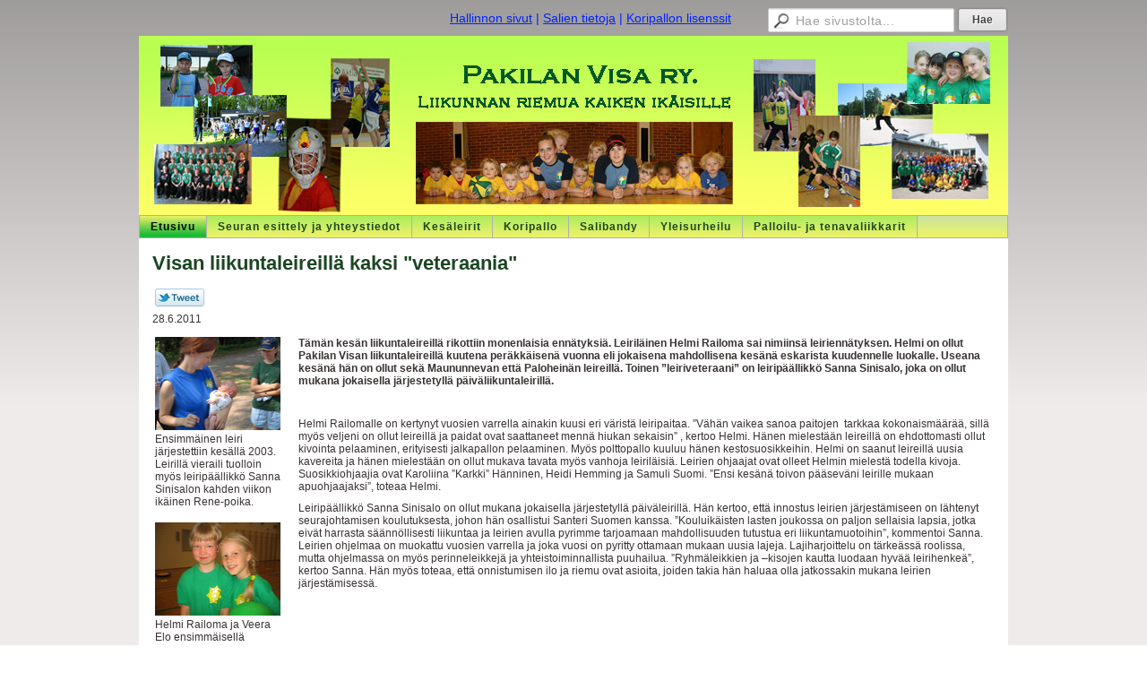

--- FILE ---
content_type: text/html; charset=utf-8
request_url: https://www.pakilanvisa.fi/?x173242=175014
body_size: 4749
content:
<!DOCTYPE html>
<html class="no-js" dir="ltr" lang="fi">
<head><meta http-equiv="Content-Type" content="text/html; charset=utf-8"/><script src="https://d4-assets.s3.eu-north-1.amazonaws.com/public-page/js/jquery.min.js?R=1769147698"></script>
	<!--[if lt IE 7]><script src="https://d4-assets.s3.eu-north-1.amazonaws.com/public-page/js/d4supersleight.min.js?R=1769147698"></script><![endif]-->
	<!--[if IE ]><script src="https://d4-assets.s3.eu-north-1.amazonaws.com/public-page/js/jsc.min.js?R=1769147698"></script><![endif]--><link type="text/css" rel="stylesheet" href="/@Style/@nc1567420170@138657-rwd"/><script src="https://d4-assets.s3.eu-north-1.amazonaws.com/public-page/js/d4.min.js?R=1769147698"></script><title>Visan liikuntaleireillä kaksi &quot;veteraania&quot; - Pakilan Visa ry.</title>
	
	
	
<style type="text/css">
input.d4button {
   -moz-box-shadow:inset 0px 1px 0px 0px #ffffff;
    -webkit-box-shadow:inset 0px 1px 0px 0px #ffffff;
    box-shadow:inset 0px 1px 0px 0px #ffffff;
    background:-webkit-gradient( linear, left top, left bottom, color-stop(0.05, #ededed), color-stop(1, #dfdfdf) );
    background:-moz-linear-gradient( center top, #ededed 5%, #dfdfdf 100% );
    background-color:#ededed;
    -webkit-border-radius:4px;
    border-radius:4px;
    border:1px solid #dcdcdc;
    display:inline-block;
    color:#444;
    font-family:Helvetica, Arial, sans-serif;
    font-size:12px;
    font-weight:bold;
    padding:3px 14px;
    text-decoration:none;
    text-shadow:1px 1px 0px #ffffff;
    cursor:pointer;
    -moz-box-shadow: 0px 0px 5px #333;
    -webkit-box-shadow: 0px 0px 5px #333;
    box-shadow: 0px 0px 5px #333;
    background-repeat:no-repeat;
    background-position:3px;
    margin:5px 3px;
    padding-left:25px;
}
input.d4button:hover {
  	background-color: #666;
  	border:1px solid #333;
  	color:#FFF;
  	text-shadow:none;
}
</style>
<style type="text/css">
	table.social-media-links td {
		vertical-align: middle;
		position:relative;
	}
	table.social-media-links {
		height: 30px;
	}
	span.custom-twitter-share-button {
		width: 55px;
		height: 20px;
		background: url("https://d4-assets.s3.eu-north-1.amazonaws.com/public-page/img/tweet.png?R=1769147698") no-repeat scroll 0 0 transparent;
		display: inline-block;
	}
	span.custom-twitter-share-button:hover {
		background-position: 0 -21px;
	}
	span.custom-twitter-share-button:active {
		background-position: 0 -42px;
	}
</style>
<link rel="stylesheet" href="https://d4-assets.s3.eu-north-1.amazonaws.com/public-page/gallery/gallery.css?R=1769147698"><script src="https://d4-assets.s3.eu-north-1.amazonaws.com/public-page/gallery/jquery.colorbox-min.js?R=1769147698"></script><script src="https://d4-assets.s3.eu-north-1.amazonaws.com/public-page/gallery/d4colorbox.min.js?R=1769147698"></script><link rel="stylesheet" href="https://d4-assets.s3.eu-north-1.amazonaws.com/public-page/gallery/theme1/colorbox.css?R=1769147698">
	<meta name="viewport" content="width=device-width, user-scalable=yes"> 
        <script>
        d4lang.CONTENT = d4lang.CONTENT || {};
	    d4lang.CONTENT.rwd_menu_title   = 'Valikko';
        d4lang.CONTENT.rwd_scroll_hint  = 'Tarkastele taulukkoa vierittämällä oikealle ja vasemmalle.';</script><link rel="shortcut icon" type="image/x-icon" href="/@Bin/2800217/favicon.ico" />
			<link rel="icon" type="image/x-icon" href="/@Bin/2800217/favicon.ico" /><link rel="canonical" href="https://www.pakilanvisa.fi/?x173242=175014"></head>
<!--[if lt IE 7]> <body class="no-js ie6 ie6-9 "> <![endif]-->
<!--[if IE 7]>    <body class="no-js ie7 ie6-9 "> <![endif]-->
<!--[if IE 8]>    <body class="no-js ie8 ie6-9 "> <![endif]-->
<!--[if IE 9]>    <body class="no-js ie9 ie6-9 "> <![endif]-->
<!--[if gt IE 9]><!--> <body class="no-js modern "> <!--<![endif]-->
	<!-- noindex --><a href="#alku" class="alkuun" title="Sisällön alkuun"></a><div id="main"  class="page-wide"><div id="room-menu" style="overflow: hidden; min-height: 40px; line-height: 40px;"><div class="searchbox">
		<form method="get" action="/@Search/Select" onsubmit="return search(this);">
			<input type="submit" value="Hae" class="btn" tabindex="10" /><input name="E*Q" class="keywords" title="Hae sivustolta..." value="Hae sivustolta..." tabindex="9" />
		</form>
	</div><div id="room-menu-links" style="text-align: right; float: right; height: 40px;">
			<form action="#"><a class="rooms" href="/hallinnon-sivut/" tabindex="6" >Hallinnon sivut</a><span class="separator">|</span><a class="rooms" href="/salien-tietoja/" tabindex="7" >Salien tietoja</a><span class="separator">|</span><a class="rooms" href="/koripallon-lisenssit/" tabindex="8" >Koripallon lisenssit</a></form>	
			
		</div>
		<div style="float: left;height: 40px;"></div>		
	</div>
	
  
  <div id="header">
		<a href="/"><div class="Hd" id="Hd"><div class="text text1"></div>
	<div class="text text2"></div>
	<div class="text text3"></div>
</div></a></div><div id="topmenu">
		<table class="topmenucontainer">
	<tr>
		<td><ul class="level1-container">
	<li class=" menu-page-1 level1 level1-onpath level1-here level1-first  hereparent"><a href="/" class=" menu-page-1 level1 level1-onpath level1-here level1-first  here"
		style="padding-left: 12px;"><span>Etusivu</span></a></li>
	<li class=" menu-page-186007 level1  "><a href="/seuran-esittely-ja-yhteystiedot/" class=" menu-page-186007 level1  "
		style="padding-left: 12px;"><span>Seuran esittely ja yhteystiedot</span></a></li>
	<li class=" menu-page-176655 level1  "><a href="/kesaleirit/" class=" menu-page-176655 level1  "
		style="padding-left: 12px;"><span>Kesäleirit</span></a></li>
	<li class=" menu-page-179539 level1  "><a href="/koripallo/" class=" menu-page-179539 level1  "
		style="padding-left: 12px;"><span>Koripallo</span></a></li>
	<li class=" menu-page-185497 level1  "><a href="/salibandy/" class=" menu-page-185497 level1  "
		style="padding-left: 12px;"><span>Salibandy</span></a></li>
	<li class=" menu-page-186222 level1  "><a href="/yleisurheilu/" class=" menu-page-186222 level1  "
		style="padding-left: 12px;"><span>Yleisurheilu</span></a></li>
	<li class=" menu-page-1084745 level1 level1-last  "><a href="/palloilu-ja-tenavaliikkarit/" class=" menu-page-1084745 level1 level1-last  "
		style="padding-left: 12px;"><span>Palloilu- ja tenavaliikkarit</span></a></li></ul>
</td>
	</tr>
	</table>
	</div><div id="content">
		<div id="container">
		<div id="content-main"><h1 class="pageTitle">Visan liikuntaleireillä kaksi &quot;veteraania&quot;</h1><div class="zone" id="zone-top"></div>

			
			<div id="content-middle"><div class="zone zone-_main-stuff" id="zone-_main"><div class="token token-News" id="token-173242"><a class="anchor" name="anchor-173242"></a><!-- index -->







	
		
		
	

	
	



<div class="content-container news-item">





<script >
$(function() {
	$(".custom-twitter-share-link").click(function() {
		var Z = 550, h = 450;
		var c = screen.height;
		var b = screen.width;
		var a = Math.round((b/2)-(Z/2));
		var g = 0;
		if(c > h){
			g = Math.round((c/2)-(h/2))
		}
		var d = window.open(this.href,"twitter_tweet","left="+a+",top="+g+",width="+Z+",height="+h+",personalbar=0,toolbar=0,scrollbars=1,resizable=1");

		if(d) {
			d.focus();
			return false;
		}
	});
});
</script>


<table class="social-media-links conditionally-hidden" >
<tr>
	<td>
		<a rel="nofollow" class="custom-twitter-share-link" title="Jaa Twitter-sivustolla" href="http://twitter.com/share?text=Visan+liikuntaleireill%c3%a4+kaksi+%22veteraania%22&amp;url=https%3a//www.pakilanvisa.fi/%3fx173242%3d175014" target="_blank"><span class="custom-twitter-share-button"></span></a>
	</td>
	<td>
		<div id="fb-root"></div>
		<div style="width: 90px" class="fb-like" data-href="http://www.pakilanvisa.fi/?x173242=175014" data-send="false" data-layout="button_count" data-width="90" data-show-faces="false"></div>
		<script >
		(function(d, s, id) {
		  if(navigator.userAgent.match(/MSIE [67]\b/)) {
		      return;
		  }
		  var js, fjs = d.getElementsByTagName(s)[0];
		  if (d.getElementById(id)) return;
		  js = d.createElement(s); js.id = id;
		  js.src = "//connect.facebook.net/fi_FI/all.js#xfbml=1";
		  fjs.parentNode.insertBefore(js, fjs);
		}(document, 'script', 'facebook-jssdk'));
		</script>
		
	</td>
</tr>
</table>


<p class="julkaisu">

28.6.2011
</p>



<table class="artikkeli">
<tr>

	



	<td class="tiedot">
	
		<script type="text/javascript"><!--
	$(function() {
		d4initColorbox(173242, 1300, 800);
	});
	//--></script>

	<div style="width: 140px; margin-right: 20px; float: left;"><div class="caption"><div style="margin-bottom: 16px"><a class=" {&quot;h&quot;:800,&quot;htmlCaption&quot;:&quot;Ensimmäinen leiri järjestettiin kesällä 2003. Leirillä vieraili tuolloin myös leiripäällikkö Sanna Sinisalon kahden viikon ikäinen Rene-poika.&quot;,&quot;w&quot;:1067} " href="/@Bin/175028/Sanna%20%26%20Rene%20-03.jpeg" title="Ensimmäinen leiri järjestettiin kesällä 2003. Leirillä vieraili tuolloin myös leiripäällikkö Sanna Sinisalon kahden viikon ikäinen Rene-poika." rel="gallery-173242"><img src="/@Bin/4733709/Sanna%20%26%20Rene%20-03.jpeg" width="140" height="104"  alt="Ensimmäinen leiri järjestettiin kesällä 2003. Leirillä vieraili tuolloin myös leiripäällikkö Sanna Sinisalon kahden viikon ikäinen Rene-poika."/></a><br>
			Ensimmäinen leiri järjestettiin kesällä 2003. Leirillä vieraili tuolloin myös leiripäällikkö Sanna Sinisalon kahden viikon ikäinen Rene-poika.
		</div><div style="margin-bottom: 16px"><a class=" {&quot;w&quot;:1067,&quot;h&quot;:800,&quot;htmlCaption&quot;:&quot;Helmi Railoma ja Veera Elo ensimmäisellä liikuntaleirillä 2006.&quot;} " href="/@Bin/175026/Helmi%20%26%20Veera%20-06.jpeg" title="Helmi Railoma ja Veera Elo ensimmäisellä liikuntaleirillä 2006." rel="gallery-173242"><img src="/@Bin/4733710/Helmi%20%26%20Veera%20-06.jpeg" width="140" height="104"  alt="Helmi Railoma ja Veera Elo ensimmäisellä liikuntaleirillä 2006."/></a><br>
			Helmi Railoma ja Veera Elo ensimmäisellä liikuntaleirillä 2006.
		</div><div style="margin-bottom: 16px"><a class=" {&quot;w&quot;:534,&quot;h&quot;:800,&quot;htmlCaption&quot;:&quot;Helmi 2007&quot;} " href="/@Bin/175020/Helmi%20-07.jpeg" title="Helmi 2007" rel="gallery-173242"><img src="/@Bin/4701596/Helmi%20-07.jpeg" width="140" height="209"  alt="Helmi 2007"/></a><br>
			Helmi 2007
		</div><div style="margin-bottom: 16px"><a class=" {&quot;w&quot;:534,&quot;htmlCaption&quot;:&quot;Helmi \u0026amp\u003b Veera 2008&quot;,&quot;h&quot;:800} " href="/@Bin/175022/Helmi%20%26%20Veera%20-08.jpeg" title="Helmi &amp; Veera 2008" rel="gallery-173242"><img src="/@Bin/4701597/Helmi%20%26%20Veera%20-08.jpeg" width="140" height="209"  alt="Helmi &amp; Veera 2008"/></a><br>
			Helmi &amp; Veera 2008
		</div><div style="margin-bottom: 16px"><a class=" {&quot;h&quot;:800,&quot;htmlCaption&quot;:&quot;Sanna \u0026amp\u003b tuleva leiriläinen (Laura 2v)&quot;,&quot;w&quot;:1200} " href="/@Bin/175024/Sanna%20%26%20Laura%20-09.jpeg" title="Sanna &amp; tuleva leiriläinen (Laura 2v)" rel="gallery-173242"><img src="/@Bin/4701598/Sanna%20%26%20Laura%20-09.jpeg" width="140" height="93"  alt="Sanna &amp; tuleva leiriläinen (Laura 2v)"/></a><br>
			Sanna &amp; tuleva leiriläinen (Laura 2v)
		</div><div style="margin-bottom: 16px"><a class=" {&quot;htmlCaption&quot;:&quot;Helmi 2010&quot;,&quot;h&quot;:800,&quot;w&quot;:533} " href="/@Bin/175018/Helmi%20ja%20jalkapallo%20-10.jpeg" title="Helmi 2010" rel="gallery-173242"><img src="/@Bin/4716849/Helmi%20ja%20jalkapallo%20-10.jpeg" width="140" height="209"  alt="Helmi 2010"/></a><br>
			Helmi 2010
		</div><div style="margin-bottom: 16px"><a class=" {&quot;w&quot;:1067,&quot;h&quot;:800,&quot;htmlCaption&quot;:&quot;\u0026quot\u003bLeiriveteraanit 2011\u0026quot\u003b Helmi \u0026amp\u003b Sanna &quot;} " href="/@Bin/175016/Sanna%20ja%20Helmi%20-11.jpeg" title="&quot;Leiriveteraanit 2011&quot; Helmi &amp; Sanna " rel="gallery-173242"><img data-src="/@Bin/4726589/Sanna%20ja%20Helmi%20-11.jpeg" width="140" height="104"  alt="&quot;Leiriveteraanit 2011&quot; Helmi &amp; Sanna "/></a><br>
			&quot;Leiriveteraanit 2011&quot; Helmi &amp; Sanna 
		</div></div></div>
	
	

	
	<p class="ingressi">Tämän kesän liikuntaleireillä rikottiin monenlaisia ennätyksiä. Leiriläinen Helmi Railoma sai nimiinsä leiriennätyksen. Helmi on ollut Pakilan Visan liikuntaleireillä kuutena peräkkäisenä vuonna eli jokaisena mahdollisena kesänä eskarista kuudennelle luokalle. Useana kesänä hän on ollut sekä Maununnevan että Paloheinän leireillä. Toinen ”leiriveteraani” on leiripäällikkö Sanna Sinisalo, joka on ollut mukana jokaisella järjestetyllä päiväliikuntaleirillä.</p>
	

	<p>&nbsp;</p><p>Helmi Railomalle on kertynyt vuosien varrella ainakin kuusi eri väristä leiripaitaa. ”Vähän vaikea sanoa paitojen &nbsp;tarkkaa kokonaismäärää, sillä myös veljeni on ollut leireillä ja paidat ovat saattaneet mennä hiukan sekaisin” , kertoo Helmi. Hänen mielestään leireillä on ehdottomasti ollut kivointa pelaaminen, erityisesti jalkapallon pelaaminen. Myös polttopallo kuuluu hänen kestosuosikkeihin. Helmi on saanut leireillä uusia kavereita ja hänen mielestään on ollut mukava tavata myös vanhoja leiriläisiä. Leirien ohjaajat ovat olleet Helmin mielestä todella kivoja. Suosikkiohjaajia ovat Karoliina ”Karkki” Hänninen, Heidi Hemming ja Samuli Suomi. ”Ensi kesänä toivon pääseväni leirille mukaan apuohjaajaksi”, toteaa Helmi.</p><p>Leiripäällikkö Sanna Sinisalo on ollut mukana jokaisella järjestetyllä päiväleirillä. Hän kertoo, että innostus leirien järjestämiseen on lähtenyt seurajohtamisen koulutuksesta, johon hän osallistui Santeri Suomen kanssa. ”Kouluikäisten lasten joukossa on paljon sellaisia lapsia, jotka eivät harrasta säännöllisesti liikuntaa ja leirien avulla pyrimme tarjoamaan mahdollisuuden tutustua eri liikuntamuotoihin”, kommentoi Sanna. Leirien ohjelmaa on muokattu vuosien varrella ja joka vuosi on pyritty ottamaan mukaan uusia lajeja. Lajiharjoittelu on tärkeässä roolissa, mutta ohjelmassa on myös perinneleikkejä ja yhteistoiminnallista puuhailua. ”Ryhmäleikkien ja –kisojen kautta luodaan hyvää leirihenkeä”, kertoo Sanna. Hän myös toteaa, että onnistumisen ilo ja riemu ovat asioita, joiden takia hän haluaa olla jatkossakin mukana leirien järjestämisessä.</p>

	
	
	

	


	


	</td>
</tr>
</table>

</div>




<!-- noindex --></div></div>
			</div></div><hr class="clear"/>
		
		<div>
			<div class="zone" id="zone-bottom"></div>
		</div>
		
		</div>
	</div><div id="footer">
		<div class="Ft"><div class="text text1"></div><div class="row2"><div class="optinet">
					<div>
						<a href="http://www.yhdistysavain.fi/" target="_blank">Tehty Yhdistysavaimella</a>
						</div></div><div class="copyright"><a class="loginlink" rel="nofollow" href="https://www.pakilanvisa.fi/@login?GOTO=/%3fx173242%3d175014">&copy;</a> 2026 Pakilan Visa ry.</div><div class="text text2"></div></div><div class="text text3"></div></div>
	</div></div>
</body>
</html>